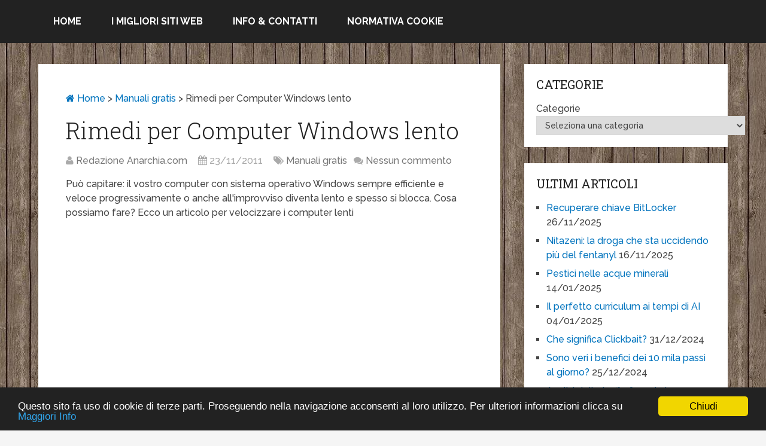

--- FILE ---
content_type: text/html; charset=UTF-8
request_url: http://www.anarchia.com/Computer-lento-che-si-blocca-9449.html
body_size: 21199
content:
<!DOCTYPE html>
<html class="no-js" lang="it-IT" prefix="og: http://ogp.me/ns#">
<head>
	<meta charset="UTF-8" />
	<title>Rimedi per Computer Windows lento &raquo;</title>
	<meta http-equiv="Content-Type" content="text/html; charset=UTF-8" />
	<!--iOS/android/handheld specific -->
<link rel="apple-touch-icon" href="http://www.anarchia.com/wp-content/themes/schema/images/apple-touch-icon.png" />
<meta name="viewport" content="width=device-width, initial-scale=1, maximum-scale=1">
<meta name="apple-mobile-web-app-capable" content="yes">
<meta name="apple-mobile-web-app-status-bar-style" content="black">
    <meta itemprop="name" content="" />
    <meta itemprop="url" content="http://www.anarchia.com" />
        <meta itemprop="creator accountablePerson" content="Mario Mazzocchi" />
    	<link rel="pingback" href="http://www.anarchia.com/xmlrpc.php" />
	<script type="text/javascript">document.documentElement.className = document.documentElement.className.replace( /\bno-js\b/,'js' );</script>
<!-- This site is optimized with the Yoast SEO plugin v9.2.1 - https://yoast.com/wordpress/plugins/seo/ -->
<link rel="canonical" href="http://www.anarchia.com/Computer-lento-che-si-blocca-9449.html" />
<meta property="og:locale" content="it_IT" />
<meta property="og:type" content="article" />
<meta property="og:title" content="Rimedi per Computer Windows lento &raquo;" />
<meta property="og:description" content="Può capitare: il vostro computer con sistema operativo Windows sempre efficiente e veloce progressivamente o anche all&#039;improvviso diventa lento e spesso si blocca. Cosa possiamo fare? Ecco un articolo per velocizzare i computer lenti Un computer lento che spesso si blocca. Ma cosa sta accadendo? Perch&egrave; adesso &egrave; diventato tutto cos&igrave; maledettamente inefficiente?Questo tipo di domande capitano spesso a chi usa frequentemente il computer per lavoro o svago. In realt&agrave; capita pi&ugrave; spesso a chi lo usa per svago (per svariati motivi che andremo ad indagare), ma la sostanza non cambia: come fare a far tornare veloce il mio computer?Una" />
<meta property="og:url" content="http://www.anarchia.com/Computer-lento-che-si-blocca-9449.html" />
<meta property="article:publisher" content="https://www.facebook.com/mario.mazzocchi1" />
<meta property="article:section" content="Manuali gratis" />
<meta property="article:published_time" content="2011-11-23T17:00:00+00:00" />
<meta property="article:modified_time" content="2011-11-23T17:35:28+00:00" />
<meta property="og:updated_time" content="2011-11-23T17:35:28+00:00" />
<meta property="og:image" content="http://www.anarchia.com/immagini/computer_ammalato.jpg" />
<meta name="twitter:card" content="summary" />
<meta name="twitter:description" content="Può capitare: il vostro computer con sistema operativo Windows sempre efficiente e veloce progressivamente o anche all&#039;improvviso diventa lento e spesso si blocca. Cosa possiamo fare? Ecco un articolo per velocizzare i computer lenti Un computer lento che spesso si blocca. Ma cosa sta accadendo? Perch&egrave; adesso &egrave; diventato tutto cos&igrave; maledettamente inefficiente?Questo tipo di domande capitano spesso a chi usa frequentemente il computer per lavoro o svago. In realt&agrave; capita pi&ugrave; spesso a chi lo usa per svago (per svariati motivi che andremo ad indagare), ma la sostanza non cambia: come fare a far tornare veloce il mio computer?Una" />
<meta name="twitter:title" content="Rimedi per Computer Windows lento &raquo;" />
<meta name="twitter:site" content="@anarchiacom" />
<meta name="twitter:creator" content="@anarchiacom" />
<script type='application/ld+json'>{"@context":"https:\/\/schema.org","@type":"Person","url":"http:\/\/www.anarchia.com\/","sameAs":["https:\/\/www.facebook.com\/mario.mazzocchi1","https:\/\/twitter.com\/anarchiacom"],"@id":"#person","name":"Mario Mazzocchi"}</script>
<!-- / Yoast SEO plugin. -->

<link rel='dns-prefetch' href='//s.w.org' />
<link rel="alternate" type="application/rss+xml" title=" &raquo; Feed" href="http://www.anarchia.com/feed" />
<link rel="alternate" type="application/rss+xml" title=" &raquo; Feed dei commenti" href="http://www.anarchia.com/comments/feed" />
<link rel="alternate" type="application/rss+xml" title=" &raquo; Rimedi per Computer Windows lento Feed dei commenti" href="http://www.anarchia.com/Computer-lento-che-si-blocca-9449.html/feed" />
		<script type="text/javascript">
			window._wpemojiSettings = {"baseUrl":"https:\/\/s.w.org\/images\/core\/emoji\/11\/72x72\/","ext":".png","svgUrl":"https:\/\/s.w.org\/images\/core\/emoji\/11\/svg\/","svgExt":".svg","source":{"concatemoji":"http:\/\/www.anarchia.com\/wp-includes\/js\/wp-emoji-release.min.js?ver=4.9.26"}};
			!function(e,a,t){var n,r,o,i=a.createElement("canvas"),p=i.getContext&&i.getContext("2d");function s(e,t){var a=String.fromCharCode;p.clearRect(0,0,i.width,i.height),p.fillText(a.apply(this,e),0,0);e=i.toDataURL();return p.clearRect(0,0,i.width,i.height),p.fillText(a.apply(this,t),0,0),e===i.toDataURL()}function c(e){var t=a.createElement("script");t.src=e,t.defer=t.type="text/javascript",a.getElementsByTagName("head")[0].appendChild(t)}for(o=Array("flag","emoji"),t.supports={everything:!0,everythingExceptFlag:!0},r=0;r<o.length;r++)t.supports[o[r]]=function(e){if(!p||!p.fillText)return!1;switch(p.textBaseline="top",p.font="600 32px Arial",e){case"flag":return s([55356,56826,55356,56819],[55356,56826,8203,55356,56819])?!1:!s([55356,57332,56128,56423,56128,56418,56128,56421,56128,56430,56128,56423,56128,56447],[55356,57332,8203,56128,56423,8203,56128,56418,8203,56128,56421,8203,56128,56430,8203,56128,56423,8203,56128,56447]);case"emoji":return!s([55358,56760,9792,65039],[55358,56760,8203,9792,65039])}return!1}(o[r]),t.supports.everything=t.supports.everything&&t.supports[o[r]],"flag"!==o[r]&&(t.supports.everythingExceptFlag=t.supports.everythingExceptFlag&&t.supports[o[r]]);t.supports.everythingExceptFlag=t.supports.everythingExceptFlag&&!t.supports.flag,t.DOMReady=!1,t.readyCallback=function(){t.DOMReady=!0},t.supports.everything||(n=function(){t.readyCallback()},a.addEventListener?(a.addEventListener("DOMContentLoaded",n,!1),e.addEventListener("load",n,!1)):(e.attachEvent("onload",n),a.attachEvent("onreadystatechange",function(){"complete"===a.readyState&&t.readyCallback()})),(n=t.source||{}).concatemoji?c(n.concatemoji):n.wpemoji&&n.twemoji&&(c(n.twemoji),c(n.wpemoji)))}(window,document,window._wpemojiSettings);
		</script>
		<style type="text/css">
img.wp-smiley,
img.emoji {
	display: inline !important;
	border: none !important;
	box-shadow: none !important;
	height: 1em !important;
	width: 1em !important;
	margin: 0 .07em !important;
	vertical-align: -0.1em !important;
	background: none !important;
	padding: 0 !important;
}
</style>
<link rel='stylesheet' id='stylesheet-css'  href='http://www.anarchia.com/wp-content/themes/schema/style.css?ver=4.9.26' type='text/css' media='all' />
<style id='stylesheet-inline-css' type='text/css'>

		body {background-color:#F5F5F5; }
		body {background-image: url( http://www.anarchia.com/wp-content/uploads/2014/12/bg_legno1-300x300.jpg );}
		.pace .pace-progress, #mobile-menu-wrapper ul li a:hover { background: #0274BE; }
		.postauthor h5, .copyrights a, .single_post a, .textwidget a, .pnavigation2 a, .sidebar.c-4-12 a:hover, .copyrights a:hover, footer .widget li a:hover, .sidebar.c-4-12 a:hover, .related-posts a:hover .title, .reply a, .title a:hover, .post-info a:hover, .comm, #tabber .inside li a:hover, .readMore a:hover, .fn a, a, a:hover, .secondary-navigation #navigation ul li a:hover, .readMore a, .primary-navigation a:hover, .secondary-navigation #navigation ul .current-menu-item a, .widget .wp_review_tab_widget_content a, .sidebar .wpt_widget_content a { color:#0274BE; }	
			nav li.pull a#pull, #commentform input#submit, .contactform #submit, .mts-subscribe input[type='submit'], #move-to-top:hover, .currenttext, .pagination a:hover, .pagination .nav-previous a:hover, .pagination .nav-next a:hover, #load-posts a:hover, .single .pagination a:hover .currenttext, #tabber ul.tabs li a.selected, .tagcloud a, #navigation ul .sfHover a, .woocommerce a.button, .woocommerce-page a.button, .woocommerce button.button, .woocommerce-page button.button, .woocommerce input.button, .woocommerce-page input.button, .woocommerce #respond input#submit, .woocommerce-page #respond input#submit, .woocommerce #content input.button, .woocommerce-page #content input.button, .woocommerce .bypostauthor:after, #searchsubmit, .woocommerce nav.woocommerce-pagination ul li span.current, .woocommerce-page nav.woocommerce-pagination ul li span.current, .woocommerce #content nav.woocommerce-pagination ul li span.current, .woocommerce-page #content nav.woocommerce-pagination ul li span.current, .woocommerce nav.woocommerce-pagination ul li a:hover, .woocommerce-page nav.woocommerce-pagination ul li a:hover, .woocommerce #content nav.woocommerce-pagination ul li a:hover, .woocommerce-page #content nav.woocommerce-pagination ul li a:hover, .woocommerce nav.woocommerce-pagination ul li a:focus, .woocommerce-page nav.woocommerce-pagination ul li a:focus, .woocommerce #content nav.woocommerce-pagination ul li a:focus, .woocommerce-page #content nav.woocommerce-pagination ul li a:focus, .woocommerce a.button, .woocommerce-page a.button, .woocommerce button.button, .woocommerce-page button.button, .woocommerce input.button, .woocommerce-page input.button, .woocommerce #respond input#submit, .woocommerce-page #respond input#submit, .woocommerce #content input.button, .woocommerce-page #content input.button, .latestPost-review-wrapper, .sbutton, #searchsubmit, .widget .wpt_widget_content #tags-tab-content ul li a, .widget .review-total-only.large-thumb { background-color:#0274BE; color: #fff!important; }
		footer {background-color:#1e73be; }
		footer {background-image: url( http://www.anarchia.com/wp-content/themes/schema/images/nobg.png );}
		.copyrights { background-color: #ffffff; }
		.flex-control-thumbs .flex-active{ border-top:3px solid #0274BE;}
		
		
		
		.bypostauthor {padding: 3%!important;background: #222;width: 94%!important;color: #AAA;}
        .bypostauthor .fn {color: #fff;}
		.bypostauthor:after { content: "\f044";position: absolute;font-family: fontawesome;right: 0;top: 0;padding: 1px 10px;color: #535353;font-size: 32px; }
		#regular-header, .logo-wrap { display: none; } .secondary-navigation { float: left; }
		
			
</style>
<link rel='stylesheet' id='responsive-css'  href='http://www.anarchia.com/wp-content/themes/schema/css/responsive.css?ver=4.9.26' type='text/css' media='all' />
<script type='text/javascript' src='http://www.anarchia.com/wp-includes/js/jquery/jquery.js?ver=1.12.4'></script>
<script type='text/javascript' src='http://www.anarchia.com/wp-includes/js/jquery/jquery-migrate.min.js?ver=1.4.1'></script>
<script type='text/javascript'>
/* <![CDATA[ */
var mts_customscript = {"responsive":"1","nav_menu":"none"};
/* ]]> */
</script>
<script type='text/javascript' src='http://www.anarchia.com/wp-content/themes/schema/js/customscript.js?ver=4.9.26'></script>
<link rel='https://api.w.org/' href='http://www.anarchia.com/wp-json/' />
<link rel="EditURI" type="application/rsd+xml" title="RSD" href="http://www.anarchia.com/xmlrpc.php?rsd" />
<link rel="wlwmanifest" type="application/wlwmanifest+xml" href="http://www.anarchia.com/wp-includes/wlwmanifest.xml" /> 
<!--Theme by MyThemeShop.com-->
<link rel='shortlink' href='http://www.anarchia.com/?p=32276' />
<link rel="alternate" type="application/json+oembed" href="http://www.anarchia.com/wp-json/oembed/1.0/embed?url=http%3A%2F%2Fwww.anarchia.com%2FComputer-lento-che-si-blocca-9449.html" />
<link rel="alternate" type="text/xml+oembed" href="http://www.anarchia.com/wp-json/oembed/1.0/embed?url=http%3A%2F%2Fwww.anarchia.com%2FComputer-lento-che-si-blocca-9449.html&#038;format=xml" />
<!-- Google tag (gtag.js) -->
<script async src="https://www.googletagmanager.com/gtag/js?id=G-5LFVJ9ZZP5"></script>
<script>
  window.dataLayer = window.dataLayer || [];
  function gtag(){dataLayer.push(arguments);}
  gtag('js', new Date());

  gtag('config', 'G-5LFVJ9ZZP5');
</script><link href="//fonts.googleapis.com/css?family=Roboto+Slab:normal|Raleway:500|Raleway:700|Roboto+Slab:300&amp;subset=latin" rel="stylesheet" type="text/css">
<style type="text/css">
#logo a { font-family: 'Roboto Slab'; font-weight: normal; font-size: 32px; color: #222222;text-transform: uppercase; }
.primary-navigation a { font-family: 'Raleway'; font-weight: 500; font-size: 13px; color: #777777; }
.secondary-navigation a { font-family: 'Raleway'; font-weight: 700; font-size: 16px; color: #ffffff;text-transform: uppercase; }
.latestPost .title a { font-family: 'Roboto Slab'; font-weight: 300; font-size: 38px; color: #0274be; }
.single-title { font-family: 'Roboto Slab'; font-weight: 300; font-size: 38px; color: #222222; }
body { font-family: 'Raleway'; font-weight: 500; font-size: 16px; color: #444444; }
#sidebars .widget h3 { font-family: 'Roboto Slab'; font-weight: normal; font-size: 20px; color: #222222;text-transform: uppercase; }
#sidebars .widget { font-family: 'Raleway'; font-weight: 500; font-size: 16px; color: #444444; }
.footer-widgets h3 { font-family: 'Roboto Slab'; font-weight: normal; font-size: 18px; color: #ffffff;text-transform: uppercase; }
.f-widget a, footer .wpt_widget_content a, footer .wp_review_tab_widget_content a, footer .wpt_tab_widget_content a, footer .widget .wp_review_tab_widget_content a { font-family: 'Raleway'; font-weight: 500; font-size: 16px; color: #999999; }
.footer-widgets, .f-widget .top-posts .comment_num, footer .meta, footer .twitter_time, footer .widget .wpt_widget_content .wpt-postmeta, footer .widget .wpt_comment_content, footer .widget .wpt_excerpt, footer .wp_review_tab_widget_content .wp-review-tab-postmeta, footer .advanced-recent-posts p, footer .popular-posts p, footer .category-posts p { font-family: 'Raleway'; font-weight: 500; font-size: 16px; color: #777777; }
#copyright-note, #copyright-note a { font-family: 'Raleway'; font-weight: 500; font-size: 14px; color: #7e7d7d; }
h1 { font-family: 'Roboto Slab'; font-weight: normal; font-size: 28px; color: #222222; }
h2 { font-family: 'Roboto Slab'; font-weight: normal; font-size: 24px; color: #222222; }
h3 { font-family: 'Roboto Slab'; font-weight: normal; font-size: 22px; color: #222222; }
h4 { font-family: 'Roboto Slab'; font-weight: normal; font-size: 20px; color: #222222; }
h5 { font-family: 'Roboto Slab'; font-weight: normal; font-size: 18px; color: #222222; }
h6 { font-family: 'Roboto Slab'; font-weight: normal; font-size: 16px; color: #222222; }
</style>
<script>
  (function(i,s,o,g,r,a,m){i['GoogleAnalyticsObject']=r;i[r]=i[r]||function(){
  (i[r].q=i[r].q||[]).push(arguments)},i[r].l=1*new Date();a=s.createElement(o),
  m=s.getElementsByTagName(o)[0];a.async=1;a.src=g;m.parentNode.insertBefore(a,m)
  })(window,document,'script','https://www.google-analytics.com/analytics.js','ga');

  ga('create', 'G-5LFVJ9ZZP5', 'auto');
  ga('send', 'pageview');

</script>		<style type="text/css">.recentcomments a{display:inline !important;padding:0 !important;margin:0 !important;}</style>
				<style type="text/css" id="wp-custom-css">
			.entry-content a{text-decoration: underline}		</style>
	</head>
<body id ="blog" class="post-template-default single single-post postid-32276 single-format-standard main" itemscope itemtype="http://schema.org/WebPage">
	<div class="main-container-wrap">
		<header class="main-header regular_header" role="banner" itemscope itemtype="http://schema.org/WPHeader">
					    			    <div id="regular-header">
			    	<div class="container">
						<div class="logo-wrap">
<img src= "http://www.anarchia.com/immagini/anarchia_logo1.png" width="600" height="230" alt="Anarchia.com Tutto Gratis">
																								  <h2 id="logo" class="text-logo" itemprop="headline">
											<a href="http://www.anarchia.com"></a>
										</h2><!-- END #logo -->
																					</div>
											</div>
				</div>
										<div id="header">
							<div class="container">
										<div class="secondary-navigation" role="navigation" itemscope itemtype="http://schema.org/SiteNavigationElement">
						<nav id="navigation" class="clearfix">
															<ul id="menu-barra-in-alto" class="menu clearfix"><li class="menu-item pull"><a href="#" id="pull" class="toggle-mobile-menu">Menu</a></li><li id="menu-item-9341" class="menu-item menu-item-type-custom menu-item-object-custom menu-item-home"><a href="http://www.anarchia.com">Home</a></li>
<li id="menu-item-9344" class="menu-item menu-item-type-custom menu-item-object-custom"><a href="http://www.anarchia.com/migliori-siti-web.html">I migliori siti Web</a></li>
<li id="menu-item-9378" class="menu-item menu-item-type-post_type menu-item-object-page"><a href="http://www.anarchia.com/contatta_webmaster.html">Info &#038; Contatti</a></li>
<li id="menu-item-9343" class="menu-item menu-item-type-custom menu-item-object-custom"><a title="Normativa Cookie" href="http://www.anarchia.com/cookie.html">Normativa Cookie</a></li>
</ul>													</nav>
					</div>              
				</div><!--#header-->
			</div>
		</header>
		<div class="main-container"><div id="page" class="single">
	<article class="article" itemscope itemtype="http://schema.org/BlogPosting">
		<div id="content_box" >
							<div id="post-32276" class="g post post-32276 type-post status-publish format-standard hentry category-manuali-gratis">
					<div class="single_post">
													<div class="breadcrumb" xmlns:v="http://rdf.data-vocabulary.org/#"><span typeof="v:Breadcrumb"><a rel="v:url" property="v:title" href="http://www.anarchia.com" rel="nofollow"><i class="fa fa-home"></i>&nbsp;Home</a></span>&nbsp;>&nbsp;<span typeof="v:Breadcrumb"><a href="http://www.anarchia.com/categorie/manuali-gratis.html" rel="v:url" property="v:title">Manuali gratis</a></span>&nbsp;>&nbsp;<span typeof='v:Breadcrumb'><span property='v:title'>Rimedi per Computer Windows lento</span></span></div>
												<header>
							<h1 class="title single-title entry-title" itemprop="headline">Rimedi per Computer Windows lento</h1>
										<div class="post-info">
									<span class="theauthor"><i class="fa fa-user"></i> <span itemprop="author"><a rel="nofollow" href="http://www.anarchia.com/author/anarchiamario1x" title="Articoli scritti da: Redazione Anarchia.com" rel="author">Redazione Anarchia.com</a></span></span>
													<span class="thetime updated"><i class="fa fa-calendar"></i> <span itemprop="datePublished">23/11/2011</span></span>
													<span class="thecategory"><i class="fa fa-tags"></i> <a href="http://www.anarchia.com/categorie/manuali-gratis.html" title="View all posts in Manuali gratis"  itemprop="articleSection">Manuali gratis</a></span>
													<span class="thecomment"><i class="fa fa-comments"></i> <a rel="nofollow" href="http://www.anarchia.com/Computer-lento-che-si-blocca-9449.html#respond" itemprop="interactionCount">Nessun commento</a></span>
							</div>
								</header><!--.headline_area-->
						<div class="post-single-content box mark-links entry-content">
							                                                        <div class="thecontent" itemprop="articleBody">
		                        <p>Può capitare: il vostro computer con sistema operativo Windows sempre efficiente e veloce progressivamente o anche all&#039;improvviso diventa lento e spesso si blocca. Cosa possiamo fare? Ecco un articolo per velocizzare i computer lenti
<!-- WP QUADS Content Ad Plugin v. 1.8.2 -->
<div class="quads-location quads-ad1" id="quads-ad1" style="float:none;margin:0px 0 0px 0;text-align:center;">
<script async src="//pagead2.googlesyndication.com/pagead/js/adsbygoogle.js"></script>
<!-- Annunci Adattabili -->
<ins class="adsbygoogle"
     style="display:block"
     data-ad-client="ca-pub-9646931209829327"
     data-ad-slot="9214200428"
     data-ad-format="auto"></ins>
<script>
(adsbygoogle = window.adsbygoogle || []).push({});
</script>
</div>
<center><img alt="" src=" http://www.anarchia.com/immagini/computer_ammalato.jpg" /></center><br /><font size="2"><span style="font-family: Tahoma;"><span style="font-weight: bold;">Un computer lento che spesso si blocca</span>. Ma cosa sta accadendo? Perch&egrave; adesso &egrave; diventato tutto cos&igrave; maledettamente inefficiente?</span><br style="font-family: Tahoma;" /><span style="font-family: Tahoma;">Questo tipo di domande capitano spesso a chi usa frequentemente il computer per lavoro o svago. In realt&agrave; capita pi&ugrave; spesso a chi lo usa per svago (per svariati motivi che andremo ad indagare), ma la sostanza non cambia: come fare a far tornare veloce il mio computer?</span><br style="font-family: Tahoma;" /><br style="font-family: Tahoma;" /><span style="font-family: Tahoma;">Una cosa che abbiamo spesso notato, soprattutto in utenti poco esperti, &egrave; che hanno la tendenza a scaricare e installare un po&#039; di tutto. Spesso ci si dimentica di giochi, demo, trial, shareware installati uno dietro l&#039;altro, <span style="font-weight: bold;">e rimangono l&igrave;, a rubare memoria e spazio al nostro computer.</span> Spesso alcuni utenti mettono nel cestino direttamente l&#039;icona del programma, <span style="font-weight: bold;">ma non ricordano che il software rimane comunque installato ed occorre invece eliminarlo con la procedura corretta altrimenti &egrave; tutto inutile</span>. Qualche volta abbiamo trovato computer con pochissime icone sul desktop, <span style="font-weight: bold;">ma che in realt&agrave; era intasatissimo di programmi.<br /></span>Per disinstallare i programmi la procedura corretta per Windows &egrave; di passare attraverso il &#8220;pannello di controllo&#8221; e da l&igrave; accedere alla sezione &#8220;installazione applicazioni&#8221;. Allo stesso tempo per&ograve; questa risorsa Windows ha delle limitazioni ed &egrave; preferibile usare, invece, il programma gratuito ed <a href="http://www.anarchia.com/Ripulire-Ottimizzare-Windows-2798.html"><span style="font-weight: bold;">in italiano Ccleaner</span></a> (clicca il nome per accedere alla scheda). Quest&#039;ottimo software include (tra l&#039;altro) anche una sezione per la disinstallazione dei programmi (e visualizza anche programmi &#8220;invisibili&#8221; nella scheda di gestione applicazioni di Windows).<br />Tra l&#039;altro </span></font><font size="2"><span style="font-family: Tahoma;"><a href="http://www.anarchia.com/Ripulire-Ottimizzare-Windows-2798.html"><span style="font-weight: bold;">Ccleaner</span></a></span></font><font size="2"><span style="font-family: Tahoma;"> <span style="font-weight: bold;">&egrave; perfetto per pulire ed ottimizzare il vostro Windows</span>, le istruzioni online in italiano sono chiare e semplici, potrete eseguire tutte le operazioni di velocizzazione Windows (ripulendo il registro di sistema, cancellando cache, file inutili ed obsoleti) in poco tempo.</p>
<!-- WP QUADS Content Ad Plugin v. 1.8.2 -->
<div class="quads-location quads-ad2" id="quads-ad2" style="float:none;margin:0px 0 0px 0;text-align:center;">
<script async src="//pagead2.googlesyndication.com/pagead/js/adsbygoogle.js"></script>
<!-- Annunci Adattabili -->
<ins class="adsbygoogle"
     style="display:block"
     data-ad-client="ca-pub-9646931209829327"
     data-ad-slot="9214200428"
     data-ad-format="auto"></ins>
<script>
(adsbygoogle = window.adsbygoogle || []).push({});
</script>
</div>

<p>Ricapitolando la prima cosa da fare &egrave; disinstallare la gran quantit&agrave; di programmi e programmini che non vi servono. Tutto questo se avete gi&agrave; un antivirus efficiente sul vostro Pc che &#8220;dovrebbe&#8221; aver impedito al vostro sistema di infettarsi.<br />Infatti il secondo punto &egrave; usare <a href="javascript:void(0);/*1322065063223*/"><span style="font-weight: bold;"></span></a></span></font><font size="2"><a href="http://www.anarchia.com/Programma-Italiano-Velocizzare-Ottimizzare-Computer-9315.html"><span style="font-weight: bold; font-family: Tahoma;">IObit Toolbox</span></a><span style="font-family: Tahoma;">, software gratuito portable (quindi senza installazione)</span></font><font size="2"><span style="font-family: Tahoma;"><span style="font-weight: bold;"></span> per effettuare un controllo approfondito al vostro sistema operativo Windows. Programma gratuito e interamente in italiano, con esso potrete davvero fare un controllo specifico al sistema operativo valutandone cos&igrave; l&#039;efficienza e dare il via automaticamente ai fix (correzioni) necessari per velocizzare il vostro sistema operativo Windows.</p>
<p>Terzo punto usa un potente risolutore di problemi in caso di infezioni nascoste (sfuggite al vostro antivirus). Per questo lavoro vi consigliamo un altro prodotto gratuito </span></font><font size="2" style="font-family: Tahoma;"><a href="http://www.anarchia.com/AntiMalware-in-Italiano-Gratis-6243.html"><span style="font-weight: bold;">Malwarebytes Anti-Malware</span></a> (clicca il nome per accedere).<span style="font-weight: bold;"> Anche questo programma &egrave; in italiano.<br /></span>Usatelo in tutta tranquillit&agrave; seguendo le istruzioni a schermo in italiano, <span style="font-weight: bold;">cercher&agrave; e distrugger&agrave; rapidamente ogni malware o rootkit che probabilmente stanno rallentando il vostro computer.</p>
<p></span>Usando questi tre software risolverete almeno il 90% dei problemi. Rimangono altre problematiche: magari il computer &egrave; lento perch&egrave; l&#039;hard disk si sta rapidamente deteriorando oppure le ventole sono intasate ed il computer va spesso in blocco. Nel caso non si notino miglioramenti dopo questi tre passaggi sar&agrave; il caso di affidarsi ad un amico esperto o far vedere il tutto ad un tecnico informatico, ma nella stragrande maggioranza dei casi gi&agrave; queste procedure elencate sono pi&ugrave; che sufficienti.</p>
<p>Nel caso abbiate dei commenti o suggerimenti <a href="http://www.anarchia.com/comment.php?what=l&amp;n=9449&amp;c="><span style="font-weight: bold;">cliccate qui</span></a>.<br /><span style="font-weight: bold;"></span></font>
<!-- WP QUADS Content Ad Plugin v. 1.8.2 -->
<div class="quads-location quads-ad2" id="quads-ad2" style="float:none;margin:0px 0 0px 0;text-align:center;">
<script async src="//pagead2.googlesyndication.com/pagead/js/adsbygoogle.js"></script>
<!-- Annunci Adattabili -->
<ins class="adsbygoogle"
     style="display:block"
     data-ad-client="ca-pub-9646931209829327"
     data-ad-slot="9214200428"
     data-ad-format="auto"></ins>
<script>
(adsbygoogle = window.adsbygoogle || []).push({});
</script>
</div>

							</div>
                            							 
																						<div class="tags"></div>
													</div>
					</div><!--.post-content box mark-links-->
					
                    	
    		<!-- Start Related Posts -->
    		<div class="related-posts"><h4>Altri articoli sull'argomento</h4><div class="clear">    			<article class="excerpt  ">
					<a href="http://www.anarchia.com/Guide-in-Italiano-a-Windows-7-7710.html" title="Guide in Italiano a Windows 7" rel="nofollow" id="featured-thumbnail">
					    <div class="featured-thumbnail"></div>                        						<header>
							<h3 class="title front-view-title">Guide in Italiano a Windows 7</h3>
						</header>
					</a>
                </article><!--.post.excerpt-->
    			    			<article class="excerpt  ">
					<a href="http://www.anarchia.com/aumentare-prestazioni-pc-con-un-ssd-disco-rigido-9491.html" title="Aumentare Prestazioni Pc con un SSD Disco Rigido" rel="nofollow" id="featured-thumbnail">
					    <div class="featured-thumbnail"></div>                        						<header>
							<h3 class="title front-view-title">Aumentare Prestazioni Pc con un SSD Disco Rigido</h3>
						</header>
					</a>
                </article><!--.post.excerpt-->
    			    			<article class="excerpt  last">
					<a href="http://www.anarchia.com/cosa-significa-opensource-9764.html" title="Cosa significa Open Source" rel="nofollow" id="featured-thumbnail">
					    <div class="featured-thumbnail"></div>                        						<header>
							<h3 class="title front-view-title">Cosa significa Open Source</h3>
						</header>
					</a>
                </article><!--.post.excerpt-->
    			    			<article class="excerpt  ">
					<a href="http://www.anarchia.com/LibreOffice-salvare-documenti-in-formato-Word-10831.html" title="LibreOffice documenti in formato Word ed Excel" rel="nofollow" id="featured-thumbnail">
					    <div class="featured-thumbnail"></div>                        						<header>
							<h3 class="title front-view-title">LibreOffice documenti in formato Word ed Excel</h3>
						</header>
					</a>
                </article><!--.post.excerpt-->
    			    			<article class="excerpt  ">
					<a href="http://www.anarchia.com/Liberare-spazio-su-disco-C-10251.html" title="Come liberare spazio su disco C" rel="nofollow" id="featured-thumbnail">
					    <div class="featured-thumbnail"></div>                        						<header>
							<h3 class="title front-view-title">Come liberare spazio su disco C</h3>
						</header>
					</a>
                </article><!--.post.excerpt-->
    			    			<article class="excerpt  last">
					<a href="http://www.anarchia.com/resettare-il-bios-della-scheda-madre-10393.html" title="Come resettare il bios della scheda madre" rel="nofollow" id="featured-thumbnail">
					    <div class="featured-thumbnail"></div>                        						<header>
							<h3 class="title front-view-title">Come resettare il bios della scheda madre</h3>
						</header>
					</a>
                </article><!--.post.excerpt-->
    			</div></div>    		<!-- .related-posts -->
    	 
                    				
					  
				</div><!--.g post-->
				<!-- You can start editing here. -->
<!-- There are no comments. -->

	<div id="commentsAdd">
		<div id="respond" class="box m-t-6">
				<div id="respond" class="comment-respond">
		<h3 id="reply-title" class="comment-reply-title"><span>Lascia un commento e ti risponderò!</span> <small><a rel="nofollow" id="cancel-comment-reply-link" href="/Computer-lento-che-si-blocca-9449.html#respond" style="display:none;">Annulla risposta</a></small></h3>			<form action="http://www.anarchia.com/wp-comments-post.php" method="post" id="commentform" class="comment-form">
				<p class="comment-notes"><span id="email-notes">Il tuo indirizzo email non sarà pubblicato.</span></p><p class="comment-form-comment"><textarea id="comment" name="comment" cols="45" rows="8" aria-required="true"></textarea></p><p class="comment-form-author"><label style="display:none" for="author">Name<span class="required"></span></label><input id="author" name="author" type="text" placeholder="Name" value="" size="30" /></p>
<p class="comment-form-email"><label style="display:none" for="email">Email<span class="required"></span></label><input id="email" name="email" type="text" placeholder="Email" value="" size="30" /></p>
<p class="comment-form-url"><label style="display:none" for="url">Website</label><input id="url" name="url" type="text" placeholder="Website" value="" size="30" /></p>
<p class="form-submit"><input name="submit" type="submit" id="submit" class="submit" value="Post Comment" /> <input type='hidden' name='comment_post_ID' value='32276' id='comment_post_ID' />
<input type='hidden' name='comment_parent' id='comment_parent' value='0' />
</p>			</form>
			</div><!-- #respond -->
			</div>
	</div>
					</div>
	</article>
	<aside class="sidebar c-4-12" role="complementary" itemscope itemtype="http://schema.org/WPSideBar">
	<div id="sidebars" class="g">
		<div class="sidebar">
			<ul class="sidebar_list">
				<div id="categories-2" class="widget widget_categories"><h3 class="widget-title">Categorie</h3><form action="http://www.anarchia.com" method="get"><label class="screen-reader-text" for="cat">Categorie</label><select  name='cat' id='cat' class='postform' >
	<option value='-1'>Seleziona una categoria</option>
	<option class="level-0" value="141">Agende e scadenzari&nbsp;&nbsp;(5)</option>
	<option class="level-0" value="584">Agende Online Gratis&nbsp;&nbsp;(3)</option>
	<option class="level-0" value="500">Aiuto per Latino&nbsp;&nbsp;(1)</option>
	<option class="level-0" value="780">Alberghi Economici&nbsp;&nbsp;(2)</option>
	<option class="level-0" value="695">Anonimato in Internet&nbsp;&nbsp;(15)</option>
	<option class="level-0" value="50">Anti-Trojan Anti-Adware&nbsp;&nbsp;(20)</option>
	<option class="level-0" value="700">Antivirus Gratis&nbsp;&nbsp;(6)</option>
	<option class="level-0" value="209">Antivirus gratis da scaricare&nbsp;&nbsp;(7)</option>
	<option class="level-0" value="146">Antivirus gratis Firewall gratis&nbsp;&nbsp;(4)</option>
	<option class="level-0" value="585">Antivirus Gratis per Cellulari&nbsp;&nbsp;(4)</option>
	<option class="level-0" value="51">Antivirus in Italiano&nbsp;&nbsp;(13)</option>
	<option class="level-0" value="178">Antivirus online gratis&nbsp;&nbsp;(5)</option>
	<option class="level-0" value="34">Applicazioni Gratuite per Android&nbsp;&nbsp;(231)</option>
	<option class="level-0" value="333">Arcade gratis sparatutto&nbsp;&nbsp;(2)</option>
	<option class="level-0" value="76">Archivi&nbsp;&nbsp;(1)</option>
	<option class="level-0" value="526">Area Foto Desktop Immagini&nbsp;&nbsp;(7)</option>
	<option class="level-0" value="616">Arte e Cultura&nbsp;&nbsp;(1)</option>
	<option class="level-0" value="646">Ascoltare Musica Gratis&nbsp;&nbsp;(4)</option>
	<option class="level-0" value="70">Asp&nbsp;&nbsp;(2)</option>
	<option class="level-0" value="453">Assicurazioni Rc Auto&nbsp;&nbsp;(3)</option>
	<option class="level-0" value="476">Atlanti Corpo Umano 3D&nbsp;&nbsp;(5)</option>
	<option class="level-0" value="389">Auguri di Compleanno&nbsp;&nbsp;(1)</option>
	<option class="level-0" value="326">Auto usate&nbsp;&nbsp;(9)</option>
	<option class="level-0" value="678">Automobili da Colorare&nbsp;&nbsp;(2)</option>
	<option class="level-0" value="329">Backup Driver Gratis&nbsp;&nbsp;(3)</option>
	<option class="level-0" value="48">Backup Gratis Dati ed Immagini&nbsp;&nbsp;(4)</option>
	<option class="level-0" value="269">Backup posta elettronica&nbsp;&nbsp;(3)</option>
	<option class="level-0" value="278">Bandiere dal Mondo Gratis&nbsp;&nbsp;(1)</option>
	<option class="level-0" value="471">Benchmark Gratis&nbsp;&nbsp;(7)</option>
	<option class="level-0" value="786">Biblioteche Digitali&nbsp;&nbsp;(2)</option>
	<option class="level-0" value="16">Blocca Popup &#8211; Popup Blockers&nbsp;&nbsp;(1)</option>
	<option class="level-0" value="186">Blocco computer con password&nbsp;&nbsp;(7)</option>
	<option class="level-0" value="44">Borsa&nbsp;&nbsp;(4)</option>
	<option class="level-0" value="748">Borsa Virtuale Gratis&nbsp;&nbsp;(4)</option>
	<option class="level-0" value="18">Browser gratuiti alternativi&nbsp;&nbsp;(19)</option>
	<option class="level-0" value="403">Cad Gratis in Italiano&nbsp;&nbsp;(11)</option>
	<option class="level-0" value="708">Cad Gratis Online&nbsp;&nbsp;(8)</option>
	<option class="level-0" value="79">Calcolatrici gratis&nbsp;&nbsp;(11)</option>
	<option class="level-0" value="241">Cancellare File Documenti&nbsp;&nbsp;(8)</option>
	<option class="level-0" value="26">Cancellare tracce internet&nbsp;&nbsp;(4)</option>
	<option class="level-0" value="197">Cancellazione dati&nbsp;&nbsp;(7)</option>
	<option class="level-0" value="109">Cani&nbsp;&nbsp;(1)</option>
	<option class="level-0" value="10">Cartelle Directory File Invisibili&nbsp;&nbsp;(11)</option>
	<option class="level-0" value="473">Cartine Stradali Grandi Città&nbsp;&nbsp;(1)</option>
	<option class="level-0" value="397">Cartine Stradali Roma&nbsp;&nbsp;(2)</option>
	<option class="level-0" value="452">Casa Abitare&nbsp;&nbsp;(24)</option>
	<option class="level-0" value="286">Case automobilistiche&nbsp;&nbsp;(1)</option>
	<option class="level-0" value="28">Cattura schermo&nbsp;&nbsp;(21)</option>
	<option class="level-0" value="715">Cd Live con Antivirus&nbsp;&nbsp;(2)</option>
	<option class="level-0" value="733">Chat Gratis Mondo Chat&nbsp;&nbsp;(8)</option>
	<option class="level-0" value="439">Chat Irc Gratis&nbsp;&nbsp;(1)</option>
	<option class="level-0" value="49">Classificatori foto&nbsp;&nbsp;(9)</option>
	<option class="level-0" value="7">Clip Art Gratis&nbsp;&nbsp;(6)</option>
	<option class="level-0" value="314">Clip, filmati, video da scaricare&nbsp;&nbsp;(1)</option>
	<option class="level-0" value="230">Clipart gratis&nbsp;&nbsp;(11)</option>
	<option class="level-0" value="84">Clonare Disco Fisso Gratis&nbsp;&nbsp;(14)</option>
	<option class="level-0" value="663">Cms Php Gratis&nbsp;&nbsp;(3)</option>
	<option class="level-0" value="268">Codec Gratis Divx Avi&nbsp;&nbsp;(2)</option>
	<option class="level-0" value="750">Come Creare Avatar Personali&nbsp;&nbsp;(8)</option>
	<option class="level-0" value="614">Come Creare Biglietti da Visita&nbsp;&nbsp;(7)</option>
	<option class="level-0" value="636">Compressori files&nbsp;&nbsp;(3)</option>
	<option class="level-0" value="400">Computer &#8211; Informatica&nbsp;&nbsp;(605)</option>
	<option class="level-1" value="1249">&nbsp;&nbsp;&nbsp;Criptovalute Bitcoin Ethereum ed altre&nbsp;&nbsp;(10)</option>
	<option class="level-0" value="128">Consultazione&nbsp;&nbsp;(45)</option>
	<option class="level-0" value="647">Consultazione Calendari Online&nbsp;&nbsp;(2)</option>
	<option class="level-0" value="133">Consulto Medico Gratis&nbsp;&nbsp;(14)</option>
	<option class="level-0" value="461">Controllo Analisi Disco Rigido&nbsp;&nbsp;(14)</option>
	<option class="level-0" value="618">Controllo Remoto Pc Gratis&nbsp;&nbsp;(6)</option>
	<option class="level-0" value="650">Conversione Video Online Gratis&nbsp;&nbsp;(6)</option>
	<option class="level-0" value="487">Convertire in Divx&nbsp;&nbsp;(1)</option>
	<option class="level-0" value="486">Convertire Video 3Gp Gratis&nbsp;&nbsp;(1)</option>
	<option class="level-0" value="213">Copertine gratis film dvd&nbsp;&nbsp;(3)</option>
	<option class="level-0" value="456">Corse Auto 3D&nbsp;&nbsp;(13)</option>
	<option class="level-0" value="769">Corse Auto Giochi&nbsp;&nbsp;(1)</option>
	<option class="level-0" value="261">Corsi Gratis Lingue Straniere&nbsp;&nbsp;(15)</option>
	<option class="level-0" value="673">Corsi Online Chitarra Gratis&nbsp;&nbsp;(3)</option>
	<option class="level-0" value="726">Costruire Arei di Carta&nbsp;&nbsp;(4)</option>
	<option class="level-0" value="244">Costume e Societa&#8217;&nbsp;&nbsp;(38)</option>
	<option class="level-0" value="713">Creare Caricature da Foto&nbsp;&nbsp;(22)</option>
	<option class="level-0" value="781">Creare Caricature Online&nbsp;&nbsp;(3)</option>
	<option class="level-0" value="104">Creare Documento in Pdf&nbsp;&nbsp;(6)</option>
	<option class="level-0" value="484">Creare Salvaschermi Gratis&nbsp;&nbsp;(7)</option>
	<option class="level-0" value="696">Criptare dati&nbsp;&nbsp;(16)</option>
	<option class="level-0" value="176">Criptare Hard Disk&nbsp;&nbsp;(8)</option>
	<option class="level-0" value="492">Curriculum Vitae Consigli&nbsp;&nbsp;(8)</option>
	<option class="level-0" value="41">Database freeware&nbsp;&nbsp;(12)</option>
	<option class="level-0" value="127">Deframmentare Hard-disk&nbsp;&nbsp;(9)</option>
	<option class="level-0" value="23">Desktop gratis Siti&nbsp;&nbsp;(19)</option>
	<option class="level-0" value="347">Diete Alternative Gratis&nbsp;&nbsp;(1)</option>
	<option class="level-0" value="106">Diete Gratis&nbsp;&nbsp;(4)</option>
	<option class="level-0" value="549">Disegni da colorare Gratis&nbsp;&nbsp;(12)</option>
	<option class="level-0" value="171">Disegni Gratis bambini da scaricare&nbsp;&nbsp;(1)</option>
	<option class="level-0" value="764">Disegni per la Festa della Mamma&nbsp;&nbsp;(1)</option>
	<option class="level-0" value="29">Disinstallare Uninstall Gratis&nbsp;&nbsp;(24)</option>
	<option class="level-0" value="719">Dividere Schermo Monitor&nbsp;&nbsp;(3)</option>
	<option class="level-0" value="338">Dizionari gratis dialetti&nbsp;&nbsp;(1)</option>
	<option class="level-0" value="336">Dizionari gratis Inglese&nbsp;&nbsp;(2)</option>
	<option class="level-0" value="131">Dizionari online gratis&nbsp;&nbsp;(8)</option>
	<option class="level-0" value="714">Download Dll mancanti&nbsp;&nbsp;(5)</option>
	<option class="level-0" value="167">Download Musica Gratis&nbsp;&nbsp;(26)</option>
	<option class="level-0" value="785">Driver Update&nbsp;&nbsp;(1)</option>
	<option class="level-0" value="214">Dvd ripper gratis&nbsp;&nbsp;(12)</option>
	<option class="level-0" value="510">E-book Gratis&nbsp;&nbsp;(3)</option>
	<option class="level-0" value="829">Ebook Gratis da scaricare&nbsp;&nbsp;(3)</option>
	<option class="level-0" value="385">Economia e Lavoro&nbsp;&nbsp;(18)</option>
	<option class="level-0" value="741">Editing Video Online&nbsp;&nbsp;(7)</option>
	<option class="level-0" value="20">Editor Html freeware&nbsp;&nbsp;(1)</option>
	<option class="level-0" value="518">Editor Mp3 Gratis&nbsp;&nbsp;(15)</option>
	<option class="level-0" value="203">Editor Video Avi Gratis&nbsp;&nbsp;(4)</option>
	<option class="level-0" value="247">Editor Video Divx Gratis&nbsp;&nbsp;(4)</option>
	<option class="level-0" value="513">Editor Video Mp3 Divx Avi&nbsp;&nbsp;(27)</option>
	<option class="level-0" value="394">Effetti Sonori Rumori Gratis&nbsp;&nbsp;(20)</option>
	<option class="level-0" value="470">Eliminare Cancellare Dll&nbsp;&nbsp;(1)</option>
	<option class="level-0" value="30">Email anonime&nbsp;&nbsp;(15)</option>
	<option class="level-0" value="101">Email Gratuite&nbsp;&nbsp;(8)</option>
	<option class="level-0" value="552">Email Posticipate&nbsp;&nbsp;(4)</option>
	<option class="level-0" value="140">Email Usa e Getta&nbsp;&nbsp;(15)</option>
	<option class="level-0" value="475">Enciclopedie Online Gratis&nbsp;&nbsp;(6)</option>
	<option class="level-0" value="2136">English Articles&nbsp;&nbsp;(4)</option>
	<option class="level-0" value="620">Estensioni Browser Firefox&nbsp;&nbsp;(8)</option>
	<option class="level-0" value="682">Estrarre Testo da Pdf&nbsp;&nbsp;(7)</option>
	<option class="level-0" value="218">FaidaTe Siti Gratis&nbsp;&nbsp;(21)</option>
	<option class="level-0" value="377">Fatture, Irpef, Calcolo Interessi Legali&nbsp;&nbsp;(3)</option>
	<option class="level-0" value="367">Fax Gratis&nbsp;&nbsp;(7)</option>
	<option class="level-0" value="14">File Manager Gratis&nbsp;&nbsp;(7)</option>
	<option class="level-0" value="295">Finte cancellazioni dati&nbsp;&nbsp;(6)</option>
	<option class="level-0" value="304">Finti virus&nbsp;&nbsp;(7)</option>
	<option class="level-0" value="588">Firewall gratis&nbsp;&nbsp;(2)</option>
	<option class="level-0" value="142">Firewall Gratis Multilingue&nbsp;&nbsp;(2)</option>
	<option class="level-0" value="281">Flipper gratis&nbsp;&nbsp;(1)</option>
	<option class="level-0" value="362">Fonts Gratis&nbsp;&nbsp;(13)</option>
	<option class="level-0" value="229">Form email&nbsp;&nbsp;(1)</option>
	<option class="level-0" value="107">Forum gratis&nbsp;&nbsp;(2)</option>
	<option class="level-0" value="512">Foto Cantanti Wallpaper&nbsp;&nbsp;(3)</option>
	<option class="level-0" value="451">Foto d&#039;Epoca Gratis&nbsp;&nbsp;(1)</option>
	<option class="level-0" value="482">Foto dal Satellite&nbsp;&nbsp;(2)</option>
	<option class="level-0" value="553">Foto Gallery Tatuaggi&nbsp;&nbsp;(8)</option>
	<option class="level-0" value="143">Foto gratis&nbsp;&nbsp;(2)</option>
	<option class="level-0" value="507">Foto Gratis Download&nbsp;&nbsp;(5)</option>
	<option class="level-0" value="450">Foto Panoramiche 360°&nbsp;&nbsp;(6)</option>
	<option class="level-0" value="727">Foto Taglio Capelli Donna&nbsp;&nbsp;(12)</option>
	<option class="level-0" value="493">Fotomontaggi Online&nbsp;&nbsp;(29)</option>
	<option class="level-0" value="566">Fotoritocco Online&nbsp;&nbsp;(59)</option>
	<option class="level-0" value="639">Free Dns Gratis&nbsp;&nbsp;(5)</option>
	<option class="level-0" value="697">Freeware Copia e Incolla Multipli&nbsp;&nbsp;(10)</option>
	<option class="level-0" value="662">Freeware Download Immagini Gratis&nbsp;&nbsp;(4)</option>
	<option class="level-0" value="631">Freeware per Aprire Pdf&nbsp;&nbsp;(3)</option>
	<option class="level-0" value="621">Freeware per Creare Partizioni&nbsp;&nbsp;(7)</option>
	<option class="level-0" value="58">Freeware Ricerca File Duplicati&nbsp;&nbsp;(5)</option>
	<option class="level-0" value="604">Freeware Ricerca Reti Wireless&nbsp;&nbsp;(9)</option>
	<option class="level-0" value="592">Freeware Ricerca Sostituzione Testo&nbsp;&nbsp;(4)</option>
	<option class="level-0" value="619">Generatori Testo Online&nbsp;&nbsp;(7)</option>
	<option class="level-0" value="40">Gestione Biblioteca Freeware&nbsp;&nbsp;(5)</option>
	<option class="level-0" value="61">Gestione Password Criptate&nbsp;&nbsp;(7)</option>
	<option class="level-0" value="12">Gestori di download&nbsp;&nbsp;(8)</option>
	<option class="level-0" value="419">Gif Animali Gratis&nbsp;&nbsp;(8)</option>
	<option class="level-0" value="231">Gif animate gratis&nbsp;&nbsp;(1)</option>
	<option class="level-0" value="429">Ginnastica&nbsp;&nbsp;(7)</option>
	<option class="level-0" value="684">Ginnastica per la Mente&nbsp;&nbsp;(11)</option>
	<option class="level-0" value="735">Giochi Abandonware&nbsp;&nbsp;(3)</option>
	<option class="level-0" value="87">Giochi Arcade gratis&nbsp;&nbsp;(16)</option>
	<option class="level-0" value="599">Giochi Bambini con Alfabeto&nbsp;&nbsp;(6)</option>
	<option class="level-0" value="64">Giochi Biliardo Gratis&nbsp;&nbsp;(11)</option>
	<option class="level-0" value="756">Giochi Bowling Gratis&nbsp;&nbsp;(2)</option>
	<option class="level-0" value="90">Giochi Carte Gratis&nbsp;&nbsp;(5)</option>
	<option class="level-0" value="345">Giochi Carte Gratis Italiani&nbsp;&nbsp;(8)</option>
	<option class="level-0" value="737">Giochi Corsa Formula 1&nbsp;&nbsp;(1)</option>
	<option class="level-0" value="85">Giochi da Azione o Sparatutto&nbsp;&nbsp;(8)</option>
	<option class="level-0" value="315">Giochi da scaricare&nbsp;&nbsp;(14)</option>
	<option class="level-0" value="494">Giochi Dadi Gratis&nbsp;&nbsp;(1)</option>
	<option class="level-0" value="413">Giochi di Carte o da Tavolo&nbsp;&nbsp;(9)</option>
	<option class="level-0" value="88">Giochi di Strategia gratis&nbsp;&nbsp;(15)</option>
	<option class="level-0" value="531">Giochi Educativi Bambini&nbsp;&nbsp;(24)</option>
	<option class="level-0" value="65">Giochi Enigmistica Gratis&nbsp;&nbsp;(2)</option>
	<option class="level-0" value="491">Giochi Gratis Cellulari&nbsp;&nbsp;(13)</option>
	<option class="level-0" value="433">Giochi gratis di Guerra&nbsp;&nbsp;(12)</option>
	<option class="level-0" value="606">Giochi Gratis Lg&nbsp;&nbsp;(1)</option>
	<option class="level-0" value="568">Giochi gratis per bambini&nbsp;&nbsp;(6)</option>
	<option class="level-0" value="91">Giochi Gratis Picchiaduro&nbsp;&nbsp;(2)</option>
	<option class="level-0" value="254">Giochi Gratis Quiz Televisivi&nbsp;&nbsp;(3)</option>
	<option class="level-0" value="479">Giochi Gratis Sonic&nbsp;&nbsp;(1)</option>
	<option class="level-0" value="350">Giochi Gratis Sport Invernali&nbsp;&nbsp;(4)</option>
	<option class="level-0" value="753">Giochi Gratis WinX&nbsp;&nbsp;(2)</option>
	<option class="level-0" value="771">Giochi Modelli di Carta&nbsp;&nbsp;(6)</option>
	<option class="level-0" value="92">Giochi per Bambini&nbsp;&nbsp;(18)</option>
	<option class="level-0" value="5">Giochi per Sviluppare Riflessi&nbsp;&nbsp;(8)</option>
	<option class="level-0" value="374">giochi poker gratis&nbsp;&nbsp;(11)</option>
	<option class="level-0" value="94">Giochi Sparatutto 2D&nbsp;&nbsp;(5)</option>
	<option class="level-0" value="417">Giochi Sparatutto 3D&nbsp;&nbsp;(14)</option>
	<option class="level-0" value="589">Giochi Sparatutto Gratis&nbsp;&nbsp;(2)</option>
	<option class="level-0" value="47">Giochi Spaziali Sparatutto&nbsp;&nbsp;(15)</option>
	<option class="level-0" value="25">Giochi Sport Gratis&nbsp;&nbsp;(8)</option>
	<option class="level-0" value="571">Giochi, Test, Quiz, Indovinelli.&nbsp;&nbsp;(1)</option>
	<option class="level-0" value="86">Gioco Briscola da Scaricare&nbsp;&nbsp;(8)</option>
	<option class="level-0" value="412">Gioco Dama Gratis&nbsp;&nbsp;(5)</option>
	<option class="level-0" value="313">Gioco Scacchi Gratis&nbsp;&nbsp;(21)</option>
	<option class="level-0" value="608">Glitter Scritte Gratis&nbsp;&nbsp;(9)</option>
	<option class="level-0" value="681">Grafica&nbsp;&nbsp;(9)</option>
	<option class="level-0" value="279">Grafica ed effetti speciali&nbsp;&nbsp;(3)</option>
	<option class="level-0" value="432">Grafica freeware&nbsp;&nbsp;(4)</option>
	<option class="level-0" value="266">Grafica freeware per il Web&nbsp;&nbsp;(2)</option>
	<option class="level-0" value="698">Gratis Windows Mobile&nbsp;&nbsp;(4)</option>
	<option class="level-0" value="117">Guadagnare&nbsp;&nbsp;(1)</option>
	<option class="level-0" value="586">Guida ai Finanziamenti&nbsp;&nbsp;(1)</option>
	<option class="level-0" value="111">Guide &#8211; Consigli&nbsp;&nbsp;(2)</option>
	<option class="level-0" value="783">Guide alle Reti Sociali&nbsp;&nbsp;(9)</option>
	<option class="level-0" value="740">Guide e Corsi Online&nbsp;&nbsp;(2)</option>
	<option class="level-0" value="221">Guide gratis a Linux&nbsp;&nbsp;(4)</option>
	<option class="level-0" value="195">Guide gratis FreeBsd&nbsp;&nbsp;(1)</option>
	<option class="level-0" value="382">Guide Gratis Tv&nbsp;&nbsp;(5)</option>
	<option class="level-0" value="125">Guide gratis Windows XP&nbsp;&nbsp;(8)</option>
	<option class="level-0" value="567">Guide gratuite sistemi operativi&nbsp;&nbsp;(13)</option>
	<option class="level-0" value="623">Guide Informazioni Regno Unito&nbsp;&nbsp;(1)</option>
	<option class="level-0" value="629">Guide Informazioni Stati Uniti&nbsp;&nbsp;(2)</option>
	<option class="level-0" value="275">Guide Informazioni Thailandia&nbsp;&nbsp;(4)</option>
	<option class="level-0" value="773">Guide Musei Italia&nbsp;&nbsp;(1)</option>
	<option class="level-0" value="641">Guide Parchi Divertimento&nbsp;&nbsp;(2)</option>
	<option class="level-0" value="770">Guide per Facebook&nbsp;&nbsp;(30)</option>
	<option class="level-0" value="591">Guide Turismo Corsica&nbsp;&nbsp;(1)</option>
	<option class="level-0" value="434">Guide Tv Satellitare&nbsp;&nbsp;(1)</option>
	<option class="level-0" value="185">Guide, corsi, linguaggio cc++&nbsp;&nbsp;(1)</option>
	<option class="level-0" value="126">Hacking Sicurezza Informatica&nbsp;&nbsp;(502)</option>
	<option class="level-0" value="537">Hobby&nbsp;&nbsp;(7)</option>
	<option class="level-0" value="427">Humor&nbsp;&nbsp;(7)</option>
	<option class="level-0" value="772">Icone per Natale&nbsp;&nbsp;(1)</option>
	<option class="level-0" value="212">Il tuo stipendio&nbsp;&nbsp;(6)</option>
	<option class="level-0" value="97">Illusioni ottiche, immagini deformate.&nbsp;&nbsp;(3)</option>
	<option class="level-0" value="656">Illusionisti Maghi Trucchi&nbsp;&nbsp;(6)</option>
	<option class="level-0" value="182">Imparare le Tabelline&nbsp;&nbsp;(12)</option>
	<option class="level-0" value="368">Informazioni sulla Patente&nbsp;&nbsp;(1)</option>
	<option class="level-0" value="649">Informazioni Truffe&nbsp;&nbsp;(1)</option>
	<option class="level-0" value="655">Inni Nazionali&nbsp;&nbsp;(4)</option>
	<option class="level-0" value="611">Internet Connessioni Gratis&nbsp;&nbsp;(10)</option>
	<option class="level-0" value="248">Internet Gratis&nbsp;&nbsp;(2)</option>
	<option class="level-0" value="113">Internet link internet&nbsp;&nbsp;(6)</option>
	<option class="level-0" value="577">Invio Grandi Allegati Posta&nbsp;&nbsp;(3)</option>
	<option class="level-0" value="67">IRC, Messenger, Miranda&nbsp;&nbsp;(6)</option>
	<option class="level-0" value="302">Karaoke Gratis Programmi&nbsp;&nbsp;(5)</option>
	<option class="level-0" value="431">Librerie Gratis AutoCad&nbsp;&nbsp;(9)</option>
	<option class="level-0" value="386">Libri Gratis&nbsp;&nbsp;(4)</option>
	<option class="level-0" value="119">Lingue &#8211; Culture Straniere&nbsp;&nbsp;(9)</option>
	<option class="level-0" value="139">Lista Proxy Anonimi&nbsp;&nbsp;(18)</option>
	<option class="level-0" value="505">Macchine Fotografiche Digitali&nbsp;&nbsp;(4)</option>
	<option class="level-0" value="250">Manuali di seduzione&nbsp;&nbsp;(3)</option>
	<option class="level-0" value="190">Manuali Editor Musica&nbsp;&nbsp;(2)</option>
	<option class="level-0" value="217">Manuali generalisti&nbsp;&nbsp;(1)</option>
	<option class="level-0" value="242">Manuali gratis&nbsp;&nbsp;(28)</option>
	<option class="level-0" value="405">Manuali Gratis Access&nbsp;&nbsp;(3)</option>
	<option class="level-0" value="384">Manuali Gratis Autocad&nbsp;&nbsp;(7)</option>
	<option class="level-0" value="307">Manuali Gratis Excel&nbsp;&nbsp;(4)</option>
	<option class="level-0" value="193">Manuali gratis Grafica&nbsp;&nbsp;(12)</option>
	<option class="level-0" value="349">Manuali Gratis Hardware&nbsp;&nbsp;(4)</option>
	<option class="level-0" value="633">Manuali Gratis Masterizzare&nbsp;&nbsp;(2)</option>
	<option class="level-0" value="448">Manuali gratis per software&nbsp;&nbsp;(10)</option>
	<option class="level-0" value="409">Manuali Gratis PhotoShop&nbsp;&nbsp;(2)</option>
	<option class="level-0" value="192">Manuali gratis Webmaster&nbsp;&nbsp;(6)</option>
	<option class="level-0" value="496">Manuali Gratis Word&nbsp;&nbsp;(7)</option>
	<option class="level-0" value="251">Manuali P2P Sharing&nbsp;&nbsp;(10)</option>
	<option class="level-0" value="443">Manuali Sicurezza Informatica&nbsp;&nbsp;(18)</option>
	<option class="level-0" value="228">Manutenzione Disco Fisso&nbsp;&nbsp;(8)</option>
	<option class="level-0" value="420">Mappe Autovelox&nbsp;&nbsp;(7)</option>
	<option class="level-0" value="32">Mappe on Line&nbsp;&nbsp;(2)</option>
	<option class="level-0" value="392">Medie Superiori&nbsp;&nbsp;(15)</option>
	<option class="level-0" value="532">Messenger Gratis&nbsp;&nbsp;(10)</option>
	<option class="level-0" value="318">Midi Gratis&nbsp;&nbsp;(5)</option>
	<option class="level-0" value="406">Mixare Musica Gratis&nbsp;&nbsp;(22)</option>
	<option class="level-0" value="534">Modellazione Tridimensionale&nbsp;&nbsp;(17)</option>
	<option class="level-0" value="730">Modificare Documento Pdf&nbsp;&nbsp;(6)</option>
	<option class="level-0" value="211">Moduli Prestampati FacSimili&nbsp;&nbsp;(17)</option>
	<option class="level-0" value="775">Mondo Digitale&nbsp;&nbsp;(2)</option>
	<option class="level-0" value="220">Mondo Motori&nbsp;&nbsp;(9)</option>
	<option class="level-0" value="547">Monitor Tester Gratis&nbsp;&nbsp;(5)</option>
	<option class="level-0" value="256">Monitorare Sito Web&nbsp;&nbsp;(10)</option>
	<option class="level-0" value="274">Motori di Ricerca&nbsp;&nbsp;(3)</option>
	<option class="level-0" value="216">Motori di Ricerca Mp3&nbsp;&nbsp;(7)</option>
	<option class="level-0" value="594">Motori Ricerca File Torrent&nbsp;&nbsp;(10)</option>
	<option class="level-0" value="151">MP3 Players&nbsp;&nbsp;(11)</option>
	<option class="level-0" value="626">Musei a Firenze&nbsp;&nbsp;(2)</option>
	<option class="level-0" value="77">Musei Virtuali&nbsp;&nbsp;(6)</option>
	<option class="level-0" value="545">Musica gratis&nbsp;&nbsp;(16)</option>
	<option class="level-0" value="319">Mutui e Prestiti&nbsp;&nbsp;(11)</option>
	<option class="level-0" value="158">Navigazione anonima&nbsp;&nbsp;(10)</option>
	<option class="level-0" value="137">Numeri Utili Tim&nbsp;&nbsp;(2)</option>
	<option class="level-0" value="782">Numeri Utili Tim Wind Vodafone Tre&nbsp;&nbsp;(1)</option>
	<option class="level-0" value="499">Offerte Voip&nbsp;&nbsp;(2)</option>
	<option class="level-0" value="502">Orari Fusi Orari&nbsp;&nbsp;(2)</option>
	<option class="level-0" value="75">Orario Treni&nbsp;&nbsp;(6)</option>
	<option class="level-0" value="438">Orologi Gratis Desktop&nbsp;&nbsp;(9)</option>
	<option class="level-0" value="252">Ottimizzare connessione Adsl&nbsp;&nbsp;(5)</option>
	<option class="level-0" value="308">Ottimizzazione Windows Xp&nbsp;&nbsp;(10)</option>
	<option class="level-0" value="236">P2P sharing per Macintosh&nbsp;&nbsp;(1)</option>
	<option class="level-0" value="235">P2P Sharing per Windows&nbsp;&nbsp;(10)</option>
	<option class="level-0" value="331">Pacman gratis&nbsp;&nbsp;(5)</option>
	<option class="level-0" value="37">Pagamenti Online&nbsp;&nbsp;(13)</option>
	<option class="level-0" value="89">Pallina Abbatte Muri BreakOut&nbsp;&nbsp;(4)</option>
	<option class="level-0" value="729">Papercraft Gratis&nbsp;&nbsp;(5)</option>
	<option class="level-0" value="710">PDF gratis Creazione Conversione&nbsp;&nbsp;(15)</option>
	<option class="level-0" value="435">Personalizzare Windows&nbsp;&nbsp;(49)</option>
	<option class="level-0" value="712">Piegare Tovaglioli Salviette con Arte&nbsp;&nbsp;(4)</option>
	<option class="level-0" value="485">Player Divx Gratis&nbsp;&nbsp;(3)</option>
	<option class="level-0" value="644">Podcast Gratis&nbsp;&nbsp;(3)</option>
	<option class="level-0" value="691">Posta Elettronica Sicurezza&nbsp;&nbsp;(7)</option>
	<option class="level-0" value="200">Privacy&nbsp;&nbsp;(11)</option>
	<option class="level-0" value="734">Programma per Creare Loghi&nbsp;&nbsp;(5)</option>
	<option class="level-0" value="56">Programmare gratis freeware&nbsp;&nbsp;(4)</option>
	<option class="level-0" value="62">Programmare Tasti Tastiera&nbsp;&nbsp;(2)</option>
	<option class="level-0" value="22">Programmi Agenda in Italiano&nbsp;&nbsp;(11)</option>
	<option class="level-0" value="447">Programmi analisi Pc&nbsp;&nbsp;(18)</option>
	<option class="level-0" value="136">Programmi AntiSpyware Gratis&nbsp;&nbsp;(18)</option>
	<option class="level-0" value="624">Programmi Bridge Gratis&nbsp;&nbsp;(2)</option>
	<option class="level-0" value="43">Programmi contabilita&#039; gratis&nbsp;&nbsp;(18)</option>
	<option class="level-0" value="327">Programmi di posta gratis&nbsp;&nbsp;(10)</option>
	<option class="level-0" value="388">Programmi di Stampa&nbsp;&nbsp;(5)</option>
	<option class="level-0" value="170">Programmi Diagnostica Computer&nbsp;&nbsp;(7)</option>
	<option class="level-0" value="393">Programmi Didattici Gratis&nbsp;&nbsp;(7)</option>
	<option class="level-0" value="55">Programmi diete&nbsp;&nbsp;(1)</option>
	<option class="level-0" value="569">Programmi Estrazione Audio Cd&nbsp;&nbsp;(5)</option>
	<option class="level-0" value="574">Programmi Fatture gratis&nbsp;&nbsp;(8)</option>
	<option class="level-0" value="188">Programmi Fotoritocco Gratis&nbsp;&nbsp;(19)</option>
	<option class="level-0" value="233">Programmi Fotoritocco Semplice&nbsp;&nbsp;(24)</option>
	<option class="level-0" value="718">Programmi Giochi Didattici&nbsp;&nbsp;(3)</option>
	<option class="level-0" value="664">Programmi Grafica Online&nbsp;&nbsp;(39)</option>
	<option class="level-0" value="789">Programmi gratis &#8211; Freeware&nbsp;&nbsp;(144)</option>
	<option class="level-1" value="788">&nbsp;&nbsp;&nbsp;linguaggi programmazione&nbsp;&nbsp;(4)</option>
	<option class="level-0" value="600">Programmi Gratis Backup&nbsp;&nbsp;(22)</option>
	<option class="level-0" value="612">Programmi Gratis Conversione Ipod&nbsp;&nbsp;(3)</option>
	<option class="level-0" value="759">Programmi Gratis Conversione Video&nbsp;&nbsp;(5)</option>
	<option class="level-0" value="669">Programmi Gratis Creazione Animazioni&nbsp;&nbsp;(2)</option>
	<option class="level-0" value="542">Programmi Gratis Foto Panoramiche&nbsp;&nbsp;(6)</option>
	<option class="level-0" value="638">Programmi gratis grafica&nbsp;&nbsp;(24)</option>
	<option class="level-0" value="480">Programmi Gratis Grafica 2D&nbsp;&nbsp;(23)</option>
	<option class="level-0" value="481">Programmi Gratis Grafica Ascii&nbsp;&nbsp;(4)</option>
	<option class="level-0" value="21">Programmi Gratis in Italiano per Fatture&nbsp;&nbsp;(13)</option>
	<option class="level-0" value="80">Programmi gratis lingue&nbsp;&nbsp;(1)</option>
	<option class="level-0" value="632">Programmi Gratis Macro Pc&nbsp;&nbsp;(6)</option>
	<option class="level-0" value="206">Programmi Gratis Montaggio Video&nbsp;&nbsp;(12)</option>
	<option class="level-0" value="688">Programmi Gratis per la Casa&nbsp;&nbsp;(5)</option>
	<option class="level-0" value="325">Programmi gratis Scuola&nbsp;&nbsp;(5)</option>
	<option class="level-0" value="465">Programmi Gratis Smartphone&nbsp;&nbsp;(110)</option>
	<option class="level-0" value="533">Programmi Gratis Symbian&nbsp;&nbsp;(7)</option>
	<option class="level-0" value="234">Programmi Gratis Torrent&nbsp;&nbsp;(17)</option>
	<option class="level-0" value="63">Programmi in Italiano Pagine Web&nbsp;&nbsp;(8)</option>
	<option class="level-0" value="181">Programmi in Italiano per Masterizzare&nbsp;&nbsp;(12)</option>
	<option class="level-0" value="36">Programmi in Italiano Recupero Dati&nbsp;&nbsp;(5)</option>
	<option class="level-0" value="572">Programmi Invio Sms&nbsp;&nbsp;(4)</option>
	<option class="level-0" value="407">Programmi Matematica Bambini&nbsp;&nbsp;(12)</option>
	<option class="level-0" value="550">Programmi Meteo&nbsp;&nbsp;(2)</option>
	<option class="level-0" value="645">Programmi misti freeware&nbsp;&nbsp;(11)</option>
	<option class="level-0" value="635">Programmi Monitor Sicurezza Rete&nbsp;&nbsp;(13)</option>
	<option class="level-0" value="222">Programmi Ocr Gratis&nbsp;&nbsp;(15)</option>
	<option class="level-0" value="519">Programmi per Associare File&nbsp;&nbsp;(3)</option>
	<option class="level-0" value="183">Programmi per bambini&nbsp;&nbsp;(2)</option>
	<option class="level-0" value="680">Programmi per Creare Calendari&nbsp;&nbsp;(5)</option>
	<option class="level-0" value="303">Programmi per Creare Musica&nbsp;&nbsp;(2)</option>
	<option class="level-0" value="607">Programmi per Creare Poster&nbsp;&nbsp;(5)</option>
	<option class="level-0" value="398">Programmi per Decomprimere Rar&nbsp;&nbsp;(5)</option>
	<option class="level-0" value="27">Programmi per Decomprimere Zip&nbsp;&nbsp;(9)</option>
	<option class="level-0" value="42">Programmi per editare musica&nbsp;&nbsp;(22)</option>
	<option class="level-0" value="704">Programmi per Google Sitemap&nbsp;&nbsp;(1)</option>
	<option class="level-0" value="19">Programmi per masterizzare gratis&nbsp;&nbsp;(10)</option>
	<option class="level-0" value="166">Programmi per spegnere il Pc&nbsp;&nbsp;(6)</option>
	<option class="level-0" value="689">Programmi per Stampare Copertine&nbsp;&nbsp;(4)</option>
	<option class="level-0" value="458">Programmi per Trasformare Windows&nbsp;&nbsp;(19)</option>
	<option class="level-0" value="677">Programmi per Webmaster&nbsp;&nbsp;(3)</option>
	<option class="level-0" value="702">Programmi recupero dati&nbsp;&nbsp;(14)</option>
	<option class="level-0" value="517">Programmi Recupero Password&nbsp;&nbsp;(13)</option>
	<option class="level-0" value="630">Programmi Registrazione Video Desktop&nbsp;&nbsp;(3)</option>
	<option class="level-0" value="693">Programmi ritocco foto&nbsp;&nbsp;(16)</option>
	<option class="level-0" value="437">Programmi Simpaticamente Inutili&nbsp;&nbsp;(3)</option>
	<option class="level-0" value="445">Programmi Spia Computer&nbsp;&nbsp;(11)</option>
	<option class="level-0" value="613">Programmi Universali Conversione Video&nbsp;&nbsp;(6)</option>
	<option class="level-0" value="387">Promemoria Gratis&nbsp;&nbsp;(7)</option>
	<option class="level-0" value="31">Proteggere Cartelle con Password&nbsp;&nbsp;(19)</option>
	<option class="level-0" value="692">Proteggere con Password Chiavetta Usb&nbsp;&nbsp;(3)</option>
	<option class="level-0" value="444">Protezione files e computer&nbsp;&nbsp;(29)</option>
	<option class="level-0" value="215">Protezione foto, immagini&nbsp;&nbsp;(3)</option>
	<option class="level-0" value="114">Providers&nbsp;&nbsp;(9)</option>
	<option class="level-0" value="207">Pulizia Registro Windows&nbsp;&nbsp;(3)</option>
	<option class="level-0" value="280">Puzzle Gratis Giochi&nbsp;&nbsp;(20)</option>
	<option class="level-0" value="511">Radio Online Gratis&nbsp;&nbsp;(8)</option>
	<option class="level-0" value="380">Radio Online Inghilterra&nbsp;&nbsp;(1)</option>
	<option class="level-0" value="381">Radio Online Italiane&nbsp;&nbsp;(2)</option>
	<option class="level-0" value="597">Recensioni Cellulari Motorola&nbsp;&nbsp;(1)</option>
	<option class="level-0" value="74">Recensioni online cellulari, news, articoli&nbsp;&nbsp;(6)</option>
	<option class="level-0" value="208">Recupero dati cancellati&nbsp;&nbsp;(19)</option>
	<option class="level-0" value="341">Recupero Dati Cd Dvd&nbsp;&nbsp;(5)</option>
	<option class="level-0" value="340">Recupero Dati File Compressi&nbsp;&nbsp;(2)</option>
	<option class="level-0" value="342">Recupero Dati Hard Disk&nbsp;&nbsp;(14)</option>
	<option class="level-0" value="654">Recupero Foto Cancellate dalla Memoria&nbsp;&nbsp;(4)</option>
	<option class="level-0" value="201">Ricerca copertine Cd, Dvd&nbsp;&nbsp;(8)</option>
	<option class="level-0" value="454">Ricerca Informazioni Farmaci&nbsp;&nbsp;(1)</option>
	<option class="level-0" value="129">Ricerca Numeri Telefonici&nbsp;&nbsp;(2)</option>
	<option class="level-0" value="227">Ricerche cap, vie, citta&#039;&nbsp;&nbsp;(1)</option>
	<option class="level-0" value="123">Ricerche in Internet&nbsp;&nbsp;(5)</option>
	<option class="level-0" value="610">Rimedi della Nonna&nbsp;&nbsp;(5)</option>
	<option class="level-0" value="187">Rimozione Virus Specifici&nbsp;&nbsp;(24)</option>
	<option class="level-0" value="66">Rinominare Files Freeware&nbsp;&nbsp;(3)</option>
	<option class="level-0" value="423">Riparare Vedere DivX Incompleto&nbsp;&nbsp;(1)</option>
	<option class="level-0" value="323">Rippare Copiare Dvd Protetti&nbsp;&nbsp;(4)</option>
	<option class="level-0" value="311">Risiko Gratis&nbsp;&nbsp;(5)</option>
	<option class="level-0" value="276">Risorse Macintosh&nbsp;&nbsp;(4)</option>
	<option class="level-0" value="33">Risorse sul digitale&nbsp;&nbsp;(2)</option>
	<option class="level-0" value="578">Risparmio ed Investimenti&nbsp;&nbsp;(4)</option>
	<option class="level-0" value="135">Salute &#8211; Medicina&nbsp;&nbsp;(2)</option>
	<option class="level-0" value="736">Scambio files gratuiti emule p2p&nbsp;&nbsp;(5)</option>
	<option class="level-0" value="723">Scherzi Computer&nbsp;&nbsp;(5)</option>
	<option class="level-0" value="287">Scherzi Pc Desktop&nbsp;&nbsp;(1)</option>
	<option class="level-0" value="249">Screensaver Acquario 3D&nbsp;&nbsp;(4)</option>
	<option class="level-0" value="291">Screensaver gratis animali&nbsp;&nbsp;(2)</option>
	<option class="level-0" value="155">Screensaver gratis Film&nbsp;&nbsp;(3)</option>
	<option class="level-0" value="124">Screensaver gratis Natura&nbsp;&nbsp;(9)</option>
	<option class="level-0" value="154">Screensaver gratis Spazio&nbsp;&nbsp;(2)</option>
	<option class="level-0" value="271">Screensaver musicali e clip&nbsp;&nbsp;(2)</option>
	<option class="level-0" value="289">Screensaver per Natale&nbsp;&nbsp;(6)</option>
	<option class="level-0" value="290">ScreenSaver Salvaschermo gratis&nbsp;&nbsp;(11)</option>
	<option class="level-0" value="153">Screensaver Strani &#8211; Originali&nbsp;&nbsp;(18)</option>
	<option class="level-0" value="184">Scuola Università&nbsp;&nbsp;(15)</option>
	<option class="level-0" value="169">Server utilita&#8217;&nbsp;&nbsp;(3)</option>
	<option class="level-0" value="478">Sfondi Auto e Moto&nbsp;&nbsp;(3)</option>
	<option class="level-0" value="760">Sfondi Desktop Festivita&#039;&nbsp;&nbsp;(3)</option>
	<option class="level-0" value="147">Sfondi Desktop Gratis&nbsp;&nbsp;(10)</option>
	<option class="level-0" value="449">Sfondi Natale Gratis&nbsp;&nbsp;(10)</option>
	<option class="level-0" value="732">Sfondi Nokia Gratis&nbsp;&nbsp;(3)</option>
	<option class="level-0" value="758">Sicurezza in Facebook&nbsp;&nbsp;(24)</option>
	<option class="level-0" value="144">Sicurezza Internet Bambini&nbsp;&nbsp;(12)</option>
	<option class="level-0" value="273">Sicurezza Stradale&nbsp;&nbsp;(6)</option>
	<option class="level-0" value="495">Simulatori di Volo&nbsp;&nbsp;(12)</option>
	<option class="level-0" value="477">Sistemi Operativi Alternativi&nbsp;&nbsp;(50)</option>
	<option class="level-0" value="744">Sistemi Operativi Online&nbsp;&nbsp;(5)</option>
	<option class="level-0" value="643">Siti che Regalano Programmi&nbsp;&nbsp;(4)</option>
	<option class="level-0" value="561">Siti Curiosi&nbsp;&nbsp;(2)</option>
	<option class="level-0" value="103">Siti di Musica&nbsp;&nbsp;(8)</option>
	<option class="level-0" value="312">Siti Disegni gratis online&nbsp;&nbsp;(2)</option>
	<option class="level-0" value="440">Siti Emulatori Gratis&nbsp;&nbsp;(1)</option>
	<option class="level-0" value="270">Siti Enigmistica Cruciverba&nbsp;&nbsp;(5)</option>
	<option class="level-0" value="414">Siti Gratis Soluzioni Giochi&nbsp;&nbsp;(5)</option>
	<option class="level-0" value="746">Siti per Guadagnare in Internet&nbsp;&nbsp;(1)</option>
	<option class="level-0" value="671">Siti Servizi Online Gratis&nbsp;&nbsp;(1)</option>
	<option class="level-0" value="116">Siti specifici&nbsp;&nbsp;(4)</option>
	<option class="level-0" value="100">Siti Umoristici Gratis&nbsp;&nbsp;(8)</option>
	<option class="level-0" value="246">Sms gratis&nbsp;&nbsp;(19)</option>
	<option class="level-0" value="402">Software Cad Gratis&nbsp;&nbsp;(17)</option>
	<option class="level-0" value="24">Software Dividi File&nbsp;&nbsp;(2)</option>
	<option class="level-0" value="260">Software gratis e-commerce&nbsp;&nbsp;(2)</option>
	<option class="level-0" value="601">Software Gratis Nokia&nbsp;&nbsp;(2)</option>
	<option class="level-0" value="605">Software Gratis Sony&nbsp;&nbsp;(1)</option>
	<option class="level-0" value="686">Software per Cellulari&nbsp;&nbsp;(12)</option>
	<option class="level-0" value="145">Software Salvaguardia Privacy&nbsp;&nbsp;(16)</option>
	<option class="level-0" value="376">Solitari di Carte&nbsp;&nbsp;(14)</option>
	<option class="level-0" value="573">Solitari Gratis&nbsp;&nbsp;(4)</option>
	<option class="level-0" value="196">Spazio disco virtuale gratis&nbsp;&nbsp;(19)</option>
	<option class="level-0" value="2">Spazio Web Gratis Asp&nbsp;&nbsp;(1)</option>
	<option class="level-0" value="634">Spazio Web Gratuito&nbsp;&nbsp;(6)</option>
	<option class="level-0" value="3">Spazio web gratuito con dominio&nbsp;&nbsp;(6)</option>
	<option class="level-0" value="1">Spazio web gratuito senza dominio&nbsp;&nbsp;(15)</option>
	<option class="level-0" value="747">Sproteggere Pdf e Stampare&nbsp;&nbsp;(5)</option>
	<option class="level-0" value="474">Statistiche di Sistema Gratis&nbsp;&nbsp;(2)</option>
	<option class="level-0" value="54">Suite integrate per ufficio&nbsp;&nbsp;(21)</option>
	<option class="level-0" value="172">Suonerie cellulari gratis&nbsp;&nbsp;(15)</option>
	<option class="level-0" value="332">Super Mario Bros gratis&nbsp;&nbsp;(5)</option>
	<option class="level-0" value="622">Sveglia Online su Internet&nbsp;&nbsp;(5)</option>
	<option class="level-0" value="521">Tasse&nbsp;&nbsp;(3)</option>
	<option class="level-0" value="262">Tatuaggi sulla pelle&nbsp;&nbsp;(5)</option>
	<option class="level-0" value="95">TCP/IP Networking freeware&nbsp;&nbsp;(14)</option>
	<option class="level-0" value="160">Telefonia fissa &#038; tariffe telefonia&nbsp;&nbsp;(2)</option>
	<option class="level-0" value="335">Telefonia, Cellulari, Smartphone&nbsp;&nbsp;(277)</option>
	<option class="level-0" value="265">Televisione&nbsp;&nbsp;(5)</option>
	<option class="level-0" value="361">Televisione Digitale Terrestre&nbsp;&nbsp;(6)</option>
	<option class="level-0" value="603">Televisione in Streaming Internet&nbsp;&nbsp;(28)</option>
	<option class="level-0" value="96">Templates&nbsp;&nbsp;(7)</option>
	<option class="level-0" value="148">Tempo Libero&nbsp;&nbsp;(3)</option>
	<option class="level-0" value="466">Test Ammissioni Università&nbsp;&nbsp;(3)</option>
	<option class="level-0" value="299">Test Personalità e Carattere&nbsp;&nbsp;(8)</option>
	<option class="level-0" value="300">Test quiz indovinelli&nbsp;&nbsp;(16)</option>
	<option class="level-0" value="152">Test Quiz Intelligenza&nbsp;&nbsp;(12)</option>
	<option class="level-0" value="150">Test Quiz Online per Patente&nbsp;&nbsp;(10)</option>
	<option class="level-0" value="637">Test sul Sesso&nbsp;&nbsp;(2)</option>
	<option class="level-0" value="168">Test velocità Adsl&nbsp;&nbsp;(14)</option>
	<option class="level-0" value="652">Test velocita&#039; connessione&nbsp;&nbsp;(4)</option>
	<option class="level-0" value="173">Tools Google&nbsp;&nbsp;(1)</option>
	<option class="level-0" value="120">Tools per webmaster&nbsp;&nbsp;(29)</option>
	<option class="level-0" value="528">Trovare Password Computer&nbsp;&nbsp;(7)</option>
	<option class="level-0" value="425">Trovare Password Zip&nbsp;&nbsp;(3)</option>
	<option class="level-0" value="766">Trucchi da Usare in Facebook&nbsp;&nbsp;(16)</option>
	<option class="level-0" value="768">Trucchi per i Giochi In Facebook&nbsp;&nbsp;(5)</option>
	<option class="level-0" value="575">Tutto David Copperfield&nbsp;&nbsp;(2)</option>
	<option class="level-0" value="285">Università&nbsp;&nbsp;(9)</option>
	<option class="level-0" value="259">Upload immagini gratis&nbsp;&nbsp;(7)</option>
	<option class="level-0" value="157">Utenti Online Sito Web&nbsp;&nbsp;(2)</option>
	<option class="level-0" value="283">Utilità su Server Remoti&nbsp;&nbsp;(5)</option>
	<option class="level-0" value="378">Utilità Web Automobilisti&nbsp;&nbsp;(15)</option>
	<option class="level-0" value="292">Utilita&#8217; per ufficio&nbsp;&nbsp;(38)</option>
	<option class="level-0" value="580">Utilita&#039; Browser&nbsp;&nbsp;(19)</option>
	<option class="level-0" value="539">Utilita&#039; di sistema freeware&nbsp;&nbsp;(71)</option>
	<option class="level-0" value="442">Velocizzare Avvio Windows&nbsp;&nbsp;(4)</option>
	<option class="level-0" value="530">Video 3Gp Gratis&nbsp;&nbsp;(15)</option>
	<option class="level-0" value="738">Video Chat Gratis&nbsp;&nbsp;(3)</option>
	<option class="level-0" value="416">Video Giochi&nbsp;&nbsp;(1)</option>
	<option class="level-0" value="752">Video Gratis&nbsp;&nbsp;(3)</option>
	<option class="level-0" value="707">Video Intelligenti e Artistici&nbsp;&nbsp;(5)</option>
	<option class="level-0" value="543">Video Moto Gratis&nbsp;&nbsp;(4)</option>
	<option class="level-0" value="751">Video Scherzi a Scuola&nbsp;&nbsp;(1)</option>
	<option class="level-0" value="699">Video Scherzi Professori&nbsp;&nbsp;(3)</option>
	<option class="level-0" value="701">Video Scherzi Studenti&nbsp;&nbsp;(1)</option>
	<option class="level-0" value="676">Video Trucchi Sorprendenti&nbsp;&nbsp;(1)</option>
	<option class="level-0" value="765">Video Tutorial in Italiano PhotoShop&nbsp;&nbsp;(4)</option>
	<option class="level-0" value="357">Visualizzatori File&nbsp;&nbsp;(9)</option>
	<option class="level-0" value="98">Visualizzatori gratis immagini&nbsp;&nbsp;(14)</option>
	<option class="level-0" value="156">Wallpaper Astratti Fantasy&nbsp;&nbsp;(7)</option>
	<option class="level-0" value="149">Wallpaper Desktop gratis Natura&nbsp;&nbsp;(8)</option>
	<option class="level-0" value="565">Webcam dal Mondo&nbsp;&nbsp;(1)</option>
</select>
</form>
<script type='text/javascript'>
/* <![CDATA[ */
(function() {
	var dropdown = document.getElementById( "cat" );
	function onCatChange() {
		if ( dropdown.options[ dropdown.selectedIndex ].value > 0 ) {
			dropdown.parentNode.submit();
		}
	}
	dropdown.onchange = onCatChange;
})();
/* ]]> */
</script>

</div>		<div id="recent-posts-2" class="widget widget_recent_entries">		<h3 class="widget-title">Ultimi articoli</h3>		<ul>
											<li>
					<a href="http://www.anarchia.com/recuperare-chiave-bitloker.html">Recuperare chiave BitLocker</a>
											<span class="post-date">26/11/2025</span>
									</li>
											<li>
					<a href="http://www.anarchia.com/nitazeni-la-droga-che-sta-uccidendo-piu-del-fentanyl.html">Nitazeni: la droga che sta uccidendo più del fentanyl</a>
											<span class="post-date">16/11/2025</span>
									</li>
											<li>
					<a href="http://www.anarchia.com/pesticidi-nelle-acque-minerale.html">Pestici nelle acque minerali</a>
											<span class="post-date">14/01/2025</span>
									</li>
											<li>
					<a href="http://www.anarchia.com/il-perfetto-curriculum-ai-tempi-di-ai.html">Il perfetto curriculum ai tempi di AI</a>
											<span class="post-date">04/01/2025</span>
									</li>
											<li>
					<a href="http://www.anarchia.com/che-significa-clickbait.html">Che significa Clickbait?</a>
											<span class="post-date">31/12/2024</span>
									</li>
											<li>
					<a href="http://www.anarchia.com/sono-veri-i-benefici-dei-10-mila-passi-al-giorno.html">Sono veri i benefici dei 10 mila passi al giorno?</a>
											<span class="post-date">25/12/2024</span>
									</li>
											<li>
					<a href="http://www.anarchia.com/analisi-delle-truffe-finanziarie.html">Analisi delle truffe finanziarie</a>
											<span class="post-date">23/12/2024</span>
									</li>
											<li>
					<a href="http://www.anarchia.com/il-futuro-della-blockchain.html">Il futuro della Blockchain</a>
											<span class="post-date">21/12/2024</span>
									</li>
											<li>
					<a href="http://www.anarchia.com/chatgpt-su-whatsapp.html">ChatGPT su WhatsApp</a>
											<span class="post-date">20/12/2024</span>
									</li>
											<li>
					<a href="http://www.anarchia.com/lillusione-delle-rate-acquistando-unauto.html">L&#8217;illusione delle rate acquistando un&#8217;auto</a>
											<span class="post-date">20/12/2024</span>
									</li>
											<li>
					<a href="http://www.anarchia.com/temu-e-pericoloso-utilizzarlo.html">Temu è pericoloso utilizzarlo?</a>
											<span class="post-date">19/12/2024</span>
									</li>
											<li>
					<a href="http://www.anarchia.com/allarme-inps-la-nuova-truffa.html">Allarme INPS: la nuova truffa</a>
											<span class="post-date">18/12/2024</span>
									</li>
											<li>
					<a href="http://www.anarchia.com/hereditary-cancers-are-you-at-risk.html">Hereditary Cancers: Are You at Risk and What Can You Do?</a>
											<span class="post-date">18/12/2024</span>
									</li>
											<li>
					<a href="http://www.anarchia.com/intelligenza-artificiale-un-pericolo.html">Intelligenza Artificiale un Pericolo?</a>
											<span class="post-date">17/12/2024</span>
									</li>
											<li>
					<a href="http://www.anarchia.com/come-funzionano-i-bonifici-istantanei.html">Come funzionano e i rischi dei bonifici istantanei</a>
											<span class="post-date">17/12/2024</span>
									</li>
											<li>
					<a href="http://www.anarchia.com/why-electric-cars-arent-taking-off.html">Why Electric Cars Aren&#8217;t Taking Off</a>
											<span class="post-date">16/12/2024</span>
									</li>
											<li>
					<a href="http://www.anarchia.com/cosa-sono-i-chip-quantistici.html">Cosa sono i chip quantistici</a>
											<span class="post-date">14/12/2024</span>
									</li>
											<li>
					<a href="http://www.anarchia.com/come-eliminare-lodore-di-fumo-da-casa.html">Come eliminare l&#8217;odore di fumo da casa</a>
											<span class="post-date">13/12/2024</span>
									</li>
											<li>
					<a href="http://www.anarchia.com/comparativa-alibaba-aliexpress-e-wish.html">Chi è meglio: Alibaba, AliExpress o Wish?</a>
											<span class="post-date">13/12/2024</span>
									</li>
											<li>
					<a href="http://www.anarchia.com/le-recensioni-su-aliexpress-sono-affidabili.html">Le recensioni su AliExpress sono affidabili?</a>
											<span class="post-date">13/12/2024</span>
									</li>
					</ul>
		</div><div id="recent-comments-3" class="widget widget_recent_comments"><h3 class="widget-title">Ultimi commenti</h3><ul id="recentcomments"><li class="recentcomments"><span class="comment-author-link">Anonimo</span> su <a href="http://www.anarchia.com/gioco-dama-gratis-1651.html#comment-188986">Giocare Dama con il Pc Gratis</a></li><li class="recentcomments"><span class="comment-author-link">Anonimo</span> su <a href="http://www.anarchia.com/TestDisk-Recupero-Partizioni-2816.html#comment-188465">TestDisk Recupero Partizioni</a></li><li class="recentcomments"><span class="comment-author-link">Ruggero</span> su <a href="http://www.anarchia.com/come-riparare-una-pendrive-usb-rotta-tramite-linux.html#comment-188262">Come riparare una pendrive USB rotta tramite Linux</a></li><li class="recentcomments"><span class="comment-author-link">Nastoyka</span> su <a href="http://www.anarchia.com/come-assumere-un-hacker-10601.html#comment-186403">Come assumere un Hacker</a></li><li class="recentcomments"><span class="comment-author-link">Nic</span> su <a href="http://www.anarchia.com/come-assumere-un-hacker-10601.html#comment-183278">Come assumere un Hacker</a></li><li class="recentcomments"><span class="comment-author-link">Andrea</span> su <a href="http://www.anarchia.com/ricerca-numeri-telefonici-in-germania-7230.html#comment-182800">Ricerca Numeri Telefonici in Germania</a></li><li class="recentcomments"><span class="comment-author-link">Eden Laurin</span> su <a href="http://www.anarchia.com/intervista-ad-hacker-9701.html#comment-180361">Consigli da parte di un hacker</a></li><li class="recentcomments"><span class="comment-author-link">Anonimo</span> su <a href="http://www.anarchia.com/come-assumere-un-hacker-10601.html#comment-180251">Come assumere un Hacker</a></li><li class="recentcomments"><span class="comment-author-link">luisito</span> su <a href="http://www.anarchia.com/Manuali-Gratuiti-Autocad-1627.html#comment-175214">Manuali Gratuiti Autocad</a></li><li class="recentcomments"><span class="comment-author-link">agnese</span> su <a href="http://www.anarchia.com/antivirus-total-av-e-una-bufala.html#comment-171488">Antivirus Total AV è una bufala</a></li></ul></div>			</ul>
		</div>
	</div><!--sidebars-->
</aside>
	</div><!--#page-->
</div><!--.main-container-->
<footer class="footer" role="contentinfo" itemscope itemtype="http://schema.org/WPFooter">
    		<div class="footer-widgets top-footer-widgets widgets-num-4">
			<div class="container">
                <div class="f-widget f-widget-1">
									</div>
				<div class="f-widget f-widget-2">
									</div>
				<div class="f-widget f-widget-3 ">
									</div>
                                <div class="f-widget f-widget-4 last">
									</div>
                            </div>
		</div><!--.top-footer-widgets-->
        <div class="copyrights">
        <div class="container">
			<!--start copyrights-->
<div class="row" id="copyright-note">
<span><a href="http://www.anarchia.com/" title="Tutto il meglio di Internet" rel="nofollow"></a> Copyright &copy; 2026.</span>
<div class="top"></div>
<div class="top"></a></div>
</div>
<!--end copyrights-->
		</div><!--.container-->
    </div>
</footer><!--footer-->
<!--start footer code-->
<!-- Begin Cookie Consent plugin by Silktide - http://silktide.com/cookieconsent -->
<script type="text/javascript">
    window.cookieconsent_options = {"message":"Questo sito fa uso di cookie di terze parti. Proseguendo nella navigazione acconsenti al loro utilizzo. Per ulteriori informazioni clicca su","dismiss":"Chiudi","learnMore":"Maggiori Info","link":"http://www.anarchia.com/cookie.html","theme":"dark-bottom"};
</script>
<script type="text/javascript" src="//cdnjs.cloudflare.com/ajax/libs/cookieconsent2/1.0.9/cookieconsent.min.js"></script>
<!-- End Cookie Consent plugin --><!--end footer code-->
<link rel='stylesheet' id='fontawesome-css'  href='http://www.anarchia.com/wp-content/themes/schema/css/font-awesome.min.css?ver=4.9.26' type='text/css' media='all' />
<script type='text/javascript' src='http://www.anarchia.com/wp-includes/js/comment-reply.min.js?ver=4.9.26'></script>
<script type='text/javascript' src='http://www.anarchia.com/wp-includes/js/wp-embed.min.js?ver=4.9.26'></script>
<script type='text/javascript'>
/* <![CDATA[ */
var mts_ajax_search = {"url":"http:\/\/www.anarchia.com\/wp-admin\/admin-ajax.php","ajax_search":"1"};
/* ]]> */
</script>
<script type='text/javascript' src='http://www.anarchia.com/wp-content/themes/schema/js/ajax.js?ver=4.9.26'></script>
</div><!--.main-container-wrap-->
</body>
</html>
<!-- Page generated by LiteSpeed Cache 4.4.7 on 2026-01-31 11:29:15 -->

--- FILE ---
content_type: text/html; charset=utf-8
request_url: https://www.google.com/recaptcha/api2/aframe
body_size: 269
content:
<!DOCTYPE HTML><html><head><meta http-equiv="content-type" content="text/html; charset=UTF-8"></head><body><script nonce="pOlpEkV8avCFVjLbmUB3ZQ">/** Anti-fraud and anti-abuse applications only. See google.com/recaptcha */ try{var clients={'sodar':'https://pagead2.googlesyndication.com/pagead/sodar?'};window.addEventListener("message",function(a){try{if(a.source===window.parent){var b=JSON.parse(a.data);var c=clients[b['id']];if(c){var d=document.createElement('img');d.src=c+b['params']+'&rc='+(localStorage.getItem("rc::a")?sessionStorage.getItem("rc::b"):"");window.document.body.appendChild(d);sessionStorage.setItem("rc::e",parseInt(sessionStorage.getItem("rc::e")||0)+1);localStorage.setItem("rc::h",'1769953050919');}}}catch(b){}});window.parent.postMessage("_grecaptcha_ready", "*");}catch(b){}</script></body></html>